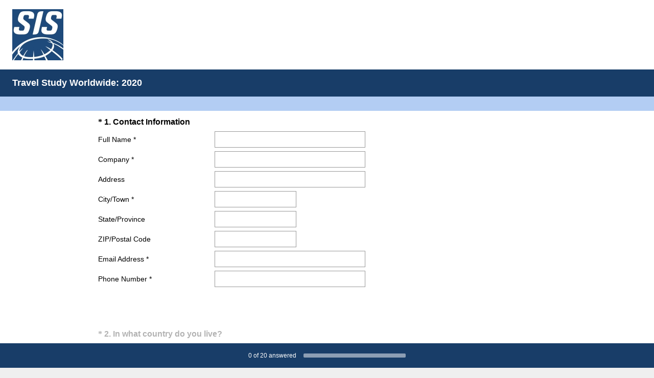

--- FILE ---
content_type: text/html; charset=UTF-8
request_url: https://www.surveymonkey.com/r/Travel_InsightsG2020
body_size: 9978
content:



<!DOCTYPE html>
<html lang="en" class="auto-scroll">
  <head>
    <title>Travel Study Worldwide: 2020 Survey</title>
    <meta charset="utf-8">
    
        <meta name="twitter:card" content="summary_large_image">
        <meta property="og:title" content="Travel Study Worldwide: 2020" />
        <meta property="og:image" content="https://www.surveymonkey.com/collect/images/default_custom_meta_image.jpg" />
        <meta property="og:description" content="Take this survey powered by surveymonkey.com. Create your own surveys for free." />
    
    <meta name="keywords" content="questionnaire, questionnaires, questionaire, questionaires, free online survey, free online surveys" />
    
        <meta name="description" content="Web survey powered by SurveyMonkey.com. Create your own online survey now with SurveyMonkey's expert certified FREE templates." />
    
    
        <link rel="image_src" href="https://prod.smassets.net/assets/responseweb/smlib.globaltemplates/17.13.0/assets/sm_logo_fb.png" />
    
    <meta name="viewport" content="width=device-width, initial-scale=1, user-scalable=yes" /><meta http-equiv="content-language" content="en" />
    
        
            <meta name="robots" content="noindex, follow" />
        
    

    
  
  <script src="https://prod.smassets.net/assets/responseweb/smlib.metrics-client-bundle-min.2c067a0e.js" 
    ></script>
    <script src="https://prod.smassets.net/assets/responseweb/smlib.metrics-product-analytics-bundle-min.af0569ce.js" 
     async="async" ></script>
    
  
  
  
  
  
  <script >
    (function() {
      function initializeTracker() {
        SM.MetricsTracker.initialize(
        // config_start
        {
          "user": {
            "id": 1,
            "isAuthenticated": false
          },
          "amplitudeToken": "beb247315464a13bc86a0940b8c9bf9f","country": null
        }
        // config_end
        );
      }

      if (window.SM && window.SM.MetricsTracker) {
        initializeTracker();
      } else {
        document.addEventListener('MetricsReady', initializeTracker);
      }
    }());
  </script>

    
    
    <link rel="dns-prefetch" href="//www.google-analytics.com" />
    <link rel="dns-prefetch" href="//fonts.gstatic.com" />
    <link rel="dns-prefetch" href="//bam-cell.nr-data.net" />
    <link rel="dns-prefetch" href="//cdn.signalfx.com" />
    <link rel="preconnect" href="//www.google-analytics.com" />
    <link rel="preconnect" href="//fonts.gstatic.com" />
    <link rel="preconnect" href="//bam-cell.nr-data.net" />
    <link rel="preconnect" href="//cdn.signalfx.com" />
    <meta name="google-site-verification" content="T6bFSmsnquJ-zUSMV3Kku9K413VJ80KjprWnV_Bv5lw" />
    <!--[if lt IE 9]>
        <script src="https://prod.smassets.net/assets/responseweb/smlib.ui-html5-bundle-min.bbd1e809.js" 
    ></script>
    <![endif]-->
    
    <!--[if (gt IE 8)|(!IE)]><!-->
    
      <link rel="dns-prefetch" href="//fonts.googleapis.com" />
<link rel="preconnect" href="//fonts.googleapis.com" />
<link type="text/css" rel="stylesheet" href="https://fonts.googleapis.com/css?family=Roboto:300,400,700|Merriweather:300,400,700|Montserrat:400,700|Lato:300,400,700|Open+Sans:300,400,600,700|Droid+Serif:400,700" async />
<link type="text/css" rel="stylesheet" href="https://fonts.googleapis.com/earlyaccess/notosanstc.css" async />
<link type="text/css" rel="stylesheet" href="https://fonts.googleapis.com/earlyaccess/notosansjp.css" async />
<link type="text/css" rel="stylesheet" href="https://fonts.googleapis.com/earlyaccess/notosanskr.css" async />
    

    <!--<![endif]-->
    
    
        
          
            <link type="text/css" rel="stylesheet" href="https://prod.smassets.net/assets/responseweb/responseweb-base-bundle-min.1fb3cc35.css" 
     async="true"  />
          
          <link type="text/css" rel="stylesheet" href="https://prod.smassets.net/assets/responseweb/smlib.surveytemplates-survey_page-bundle-min.a738e952.css" 
     async="true"  />
          
            <link id="themeCssLink" rel="stylesheet" href="https://secure.surveymonkey.com/r/themes/4.37.2_4585706_no-palette_ED1122FE-367F-461A-A987-7C14526F33F7.css" async />
          
          <link rel="stylesheet" href="https://cdn.smassets.net/assets/wds/4_20_2/wds-react/wds-react.min.css">
          <link type="text/css" rel="stylesheet" href="https://prod.smassets.net/assets/responseweb/responseweb-responsewebPkgs-bundle-min.614c8463.css" 
     async="true"  />
        
    
    
    
    
    
    
    <div data-sm-is-mobile></div>
<script id="versionChangedModal" type="text/html">
    <div id="versionChangedModalContainer" class="dialog dialog-b version-dialog">
        <div class="dialog-title-bar">
            <h5>
                <span class="smf-icon notranslate">!</span>
                 This survey was modified by its creator
            </h5>
            <div class="version-warning-text">
                For questions on the page you’re currently on, you’ll need to re-submit your answers. Your answers for previous pages are saved (you’ll see them when you click OK). Survey creators usually make changes only when it’s vital to the data, so thank you for your patience.
            </div>
        </div>
        <div class="dialog-btn-bar clearfix">
            <button class="wds-button wds-button--util dialog-close-btn wds-button--sm btn-txt-primary" id="OK-btn" href="#"> OK</button>
        </div>
    </div>
</script>
    <script type="text/html" id="dialog-title-bar-template">
    <div class="dialog-title-bar">
        <h5><%title%></h5>
    </div>
</script>
<script type="text/html" id="dialog-close-btn-template">
    <a class="dialog-close-btn cbmain" href="#" data-icon="D"></a>
</script>
<script type="text/html" id="dialog-close-btn-template-b">
    <a class="dialog-close-btn cb-dialog-b smf-icon" href="#">å</a>
</script>
<script type="text/html" id="dialog-overlay-template">
    <div class="dialog-overlay<%#isModal%> dialog-overlay-modal<%/isModal%>"></div>
</script>
<script type="text/html" id="dialog-container-template">
    <div class="dialog-container"></div>
</script>
    <link type="text/css" rel="stylesheet" href="https://prod.smassets.net/assets/responseweb/responseweb-version-bundle-min.db31b6fc.css" 
     async="true"  />
    
<link rel="shortcut icon" href="/favicon1.ico" />
    <script src="https://prod.smassets.net/assets/responseweb/responseweb-jquery-bundle-min.a17eeae3.js" 
    ></script>
    
        <script src="https://prod.smassets.net/assets/responseweb/responseweb-response-bundle-min.88c2fd75.js" 
    ></script>
    
    
    
    
    <script>
        document.domain = 'surveymonkey.com';
    </script>
    
    
    
        <script src="https://prod.smassets.net/assets/responseweb/smlib.surveytemplates-sm-react-bundle-min.a68d6acc.js" 
    ></script>
        <script src="https://prod.smassets.net/assets/responseweb/smlib.surveytemplates-sm-polyfill-bundle-min.ef0f0b28.js" 
    ></script>
        <script src="https://prod.smassets.net/assets/responseweb/responseweb-responsewebPkgs_hybrid-bundle-min.c5123b09.js" 
    ></script>
    
    <script src="https://prod.smassets.net/assets/responseweb/responseweb-ui_bundle-bundle-min.a165823c.js" 
    ></script>
    <script src="https://cdn.signalfx.com/o11y-gdi-rum/v0.19.3/splunk-otel-web.js" crossorigin="anonymous"></script>
    <script type="text/javascript">
      window.SplunkRum && window.SplunkRum.init({
          beaconUrl: 'https://rum-ingest.us1.signalfx.com/v1/rum',
          rumAuth: 'QJxCOMQAuo1Z38hup8cdCQ',
          app: 'responseweb',
          environment: 'prod',
          tracer: {
            sampler: new SplunkRum.SessionBasedSampler({
              ratio: 1
            })
          }
        });
    </script>

    
<link rel="canonical" href="https://www.surveymonkey.com/r/Travel_InsightsG2020" /></head>

  <!--[if lt IE 7 ]>
  <body id="patas" class="translate survey-body ie ie6">
  <![endif]-->
  <!--[if IE 7 ]>
  <body id="patas" class="translate survey-body ie ie7">
  <![endif]-->
  <!--[if IE 8 ]>
  <body id="patas" class="translate survey-body ie ie8">
  <![endif]-->
  <!--[if IE 9 ]>
  <body id="patas" class="translate survey-body ie ie9">
  <![endif]-->
  <!--[if gt IE 9]>
  <body id="patas" class="translate survey-body ie modern-browser">
  <![endif]-->
  <!--[if (gt IE 9)|(!IE)]><!-->
  <body id="patas" class="translate survey-body modern-browser">
  <!--<![endif]-->
        
    
    
    
    
        
    

    





<!-- Textured Paper, Seamless Paper Texture and Escheresque are from subtlepatterns.com. Made available under CC BY-SA 3.0 License: http://creativecommons.org/licenses/by-sa/3.0/legalcode. -->
<!-- You cannot remove or modify any notice of copyright, trademark or other proprietary right, or any other copyright management information or metadata from wherever it is embedded in the content. -->
<main class="v2theme">
    <article data-page-id="111297822" class="survey-page survey-page-white auto-scroll">

        <header class="survey-page-header">
            
                








    <div class="top-logo-section clearfix ">
        
        
    
        <span class="logo-container notranslate" style="">
            <img class="logo user-generated"
                 src="https://surveymonkey-assets.s3.amazonaws.com/survey/277067174/a8c928f1-f054-4569-b924-0a78cc861fed.jpg"
                 style=""
                 alt="" />
        </span>

    </div>



    <div class="survey-title-container clearfix
                survey-title-align-left has-survey-logo survey-title-logo-align-top  has-survey-title "
    >
        <div class="survey-title-table-wrapper
        ">
        
            <table role="presentation" class="survey-title-table table-reset">
                <tbody>
                    <tr>
                        
                        
                            <td class="survey-title-cell">
                                <h1 class="survey-title user-generated notranslate">
                                    <span class="title-text">
                                        
                                            Travel Study Worldwide: 2020
                                        
                                    </span>
                                </h1>
                            </td>
                        
                    </tr>
                </tbody>
            </table>
        

        
        </div>
    </div>










    <div class="page-title-container page-title-container-v2 clearfix">
        
            
            <div class="notranslate">
                <h2 class="page-title-wrapper clearfix
                
                ">
                    <span class="page-number">
                    
                    </span>

                    <span class="page-title user-generated">
                    
                    </span>
                </h2>
            </div>
        

        
    </div>


<span id="version-changed" style="visibility: hidden" version-changed=False></span>
            
        </header>
        <section class="survey-page-body
            ">
            

            <div
                id="new-commenting-sheet"
                data-survey-id="277067174"
                data-mentioned-comment-id='None'
                data-language-code='en'
                data-sm-comment-sheet
            >
            </div>

            

            <form name="surveyForm"
                  action=""
                  method="post"
                  enctype="multipart/form-data"
                  novalidate
                  data-survey-page-form
            >
                
	


                
                    <div class="questions clearfix">

    

        <div class="question-click-shield" tabindex="-1"></div><div class="question-row clearfix overlay
                   "  tabindex="-1" >
    
    
        
    
        
    
        
            
        
    
        
    
        
            
        
    
        
            
        
    
        
    
        
    <div data-question-type="demographic_international"
     data-rq-question-type="contact"
     class="question-container
    
    ">

    <div id="question-field-416565187"
        data-qnumber="1"
        data-qdispnumber="1"
        data-question-id="416565187"
        class=" question-demographic question-demographic-int qn question international question-required"
        
        
    >
        
        
            <h3 class="screenreader-only">Question Title</h3><div class="text-input-group question-fieldset question-legend"  >
                
                
                <h4 id="question-title-416565187" class=" question-title-container ">
                    <span class="required-asterisk notranslate">
                            *
                        </span>

                    
                        <span class="question-number notranslate">
                            1<span class="question-dot">.</span>
                        </span>
                    
                    
                <span class="user-generated notranslate
                ">
                Contact Information</span>
                
                    
                </h4>
                <div class="question-body clearfix notranslate ">
                    
    
        
        
        
        
        
        
        <div class="text-input-container clearfix">
            <label for="416565187_2769453077"
                   class="question-body-font-theme answer-label question-demographic-label user-generated "
                   
                       style="width:25%;"
                   
            >
                
                    
                
                
                    Full Name
                
                
                    *
                
            </label>
            <input id="416565187_2769453077"
                   name="416565187_2769453077"
                   type="text"
                   class="text medium"
                   
                       size="30"
                   
                   
                    	aria-required="true"
                   
                   
                   
                   
                   data-sm-open-single
                   maxlength=20000
            />
        </div>
    
        
        
        
        
        
        
        <div class="text-input-container clearfix">
            <label for="416565187_2769453078"
                   class="question-body-font-theme answer-label question-demographic-label user-generated "
                   
                       style="width:25%;"
                   
            >
                
                    
                
                
                    
              Company
            
                
                
                    *
                
            </label>
            <input id="416565187_2769453078"
                   name="416565187_2769453078"
                   type="text"
                   class="text medium"
                   
                       size="30"
                   
                   
                    	aria-required="true"
                   
                   
                   
                   
                   data-sm-open-single
                   maxlength=20000
            />
        </div>
    
        
        
        
        
        
        
        <div class="text-input-container clearfix">
            <label for="416565187_2769453079"
                   class="question-body-font-theme answer-label question-demographic-label user-generated "
                   
                       style="width:25%;"
                   
            >
                
                
                    
              Address
            
                
                
            </label>
            <input id="416565187_2769453079"
                   name="416565187_2769453079"
                   type="text"
                   class="text medium"
                   
                       size="30"
                   
                   
                   
                   
                   
                   data-sm-open-single
                   maxlength=20000
            />
        </div>
    
        
        
        
        
        
        
        <div class="text-input-container clearfix">
            <label for="416565187_2769453081"
                   class="question-body-font-theme answer-label question-demographic-label user-generated "
                   
                       style="width:25%;"
                   
            >
                
                    
                
                
                    City/Town
                
                
                    *
                
            </label>
            <input id="416565187_2769453081"
                   name="416565187_2769453081"
                   type="text"
                   class="text medium"
                   
                       size="15"
                   
                   
                    	aria-required="true"
                   
                   
                   
                   
                   data-sm-open-single
                   maxlength=20000
            />
        </div>
    
        
        
        
        
        
        
        <div class="text-input-container clearfix">
            <label for="416565187_2769453082"
                   class="question-body-font-theme answer-label question-demographic-label user-generated "
                   
                       style="width:25%;"
                   
            >
                
                
                    State/Province
                
                
            </label>
            <input id="416565187_2769453082"
                   name="416565187_2769453082"
                   type="text"
                   class="text medium"
                   
                       size="15"
                   
                   
                   
                   
                   
                   data-sm-open-single
                   maxlength=20000
            />
        </div>
    
        
        
        
        
        
        
        <div class="text-input-container clearfix">
            <label for="416565187_2769453083"
                   class="question-body-font-theme answer-label question-demographic-label user-generated "
                   
                       style="width:25%;"
                   
            >
                
                
                    ZIP/Postal Code
                
                
            </label>
            <input id="416565187_2769453083"
                   name="416565187_2769453083"
                   type="text"
                   class="text medium"
                   
                       size="15"
                   
                   
                   
                   
                   
                   data-sm-open-single
                   maxlength=20000
            />
        </div>
    
        
        
        
        
        
        
        <div class="text-input-container clearfix">
            <label for="416565187_2769453085"
                   class="question-body-font-theme answer-label question-demographic-label user-generated "
                   
                       style="width:25%;"
                   
            >
                
                    
                
                
                    Email Address
                
                
                    *
                
            </label>
            <input id="416565187_2769453085"
                   name="416565187_2769453085"
                   type="email"
                   class="text medium"
                   
                       size="30"
                   
                   
                    	aria-required="true"
                   
                   
                   
                   
                   data-sm-open-single
                   maxlength=20000
            />
        </div>
    
        
        
        
        
        
        
        <div class="text-input-container clearfix">
            <label for="416565187_2769453086"
                   class="question-body-font-theme answer-label question-demographic-label user-generated "
                   
                       style="width:25%;"
                   
            >
                
                    
                
                
                    Phone Number
                
                
                    *
                
            </label>
            <input id="416565187_2769453086"
                   name="416565187_2769453086"
                   type="tel"
                   class="text medium"
                   
                       size="30"
                   
                   
                    	aria-required="true"
                   
                   
                   
                   
                   data-sm-open-single
                   maxlength=20000
            />
        </div>
    

                </div>
            </div>
    </div>
</div>
                <button id="416565187-ok" class="new-button ok-button user-generated notranslate hide" type="submit">
                    OK
                </button>
            </div><div class="question-click-shield" tabindex="-1"></div><div class="question-row clearfix overlay
                   "  tabindex="-1" ><div data-question-type="single_choice_menu"
     data-rq-question-type="dropdown"
     class="question-container
    
    ">

    <div id="question-field-416565461"
        data-qnumber="2"
        data-qdispnumber="2"
        data-question-id="416565461"
        class=" question-single-choice-select qn question menu question-required"
        
        
    >
        
        
            <h3 class="screenreader-only">Question Title</h3><fieldset class=" question-fieldset"  >
                <legend class="question-legend">
                    
                    
                    <h4 id="question-title-416565461" class="
                     question-title-container ">
                        <span class="required-asterisk notranslate">
                                *
                            </span>

                        
                            <span class="question-number notranslate">
                                2<span class="question-dot">.</span>
                            </span>
                        
                        
                <span class="user-generated notranslate
                ">
                In what country do you live?</span>
                
                        
                    </h4>
                </legend>
                <div class="question-body clearfix notranslate ">
                    
    <select id="416565461" name="416565461" aria-labelledby="question-title-416565461" class="select no-touch" data-sm-select>
        <option  value=""></option>
        
            <option value="2769456824"
                    class="user-generated"
                    
                    
            >
                
                    Afghanistan
                
            </option>
        
            <option value="2769456825"
                    class="user-generated"
                    
                    
            >
                
                    Albania
                
            </option>
        
            <option value="2769456826"
                    class="user-generated"
                    
                    
            >
                
                    Algeria
                
            </option>
        
            <option value="2769456827"
                    class="user-generated"
                    
                    
            >
                
                    Andorra
                
            </option>
        
            <option value="2769456828"
                    class="user-generated"
                    
                    
            >
                
                    Angola
                
            </option>
        
            <option value="2769456829"
                    class="user-generated"
                    
                    
            >
                
                    Anguilla
                
            </option>
        
            <option value="2769456830"
                    class="user-generated"
                    
                    
            >
                
                    Antigua and Barbuda
                
            </option>
        
            <option value="2769456831"
                    class="user-generated"
                    
                    
            >
                
                    Argentina
                
            </option>
        
            <option value="2769456832"
                    class="user-generated"
                    
                    
            >
                
                    Armenia
                
            </option>
        
            <option value="2769456833"
                    class="user-generated"
                    
                    
            >
                
                    Australia
                
            </option>
        
            <option value="2769456845"
                    class="user-generated"
                    
                    
            >
                
                    Austria
                
            </option>
        
            <option value="2769456846"
                    class="user-generated"
                    
                    
            >
                
                    Azerbaijan
                
            </option>
        
            <option value="2769456847"
                    class="user-generated"
                    
                    
            >
                
                    Bahamas
                
            </option>
        
            <option value="2769456848"
                    class="user-generated"
                    
                    
            >
                
                    Bahrain
                
            </option>
        
            <option value="2769456849"
                    class="user-generated"
                    
                    
            >
                
                    Bangladesh
                
            </option>
        
            <option value="2769456850"
                    class="user-generated"
                    
                    
            >
                
                    Barbados
                
            </option>
        
            <option value="2769456851"
                    class="user-generated"
                    
                    
            >
                
                    Belarus
                
            </option>
        
            <option value="2769456852"
                    class="user-generated"
                    
                    
            >
                
                    Belgium
                
            </option>
        
            <option value="2769456853"
                    class="user-generated"
                    
                    
            >
                
                    Belize
                
            </option>
        
            <option value="2769456854"
                    class="user-generated"
                    
                    
            >
                
                    Benin
                
            </option>
        
            <option value="2769456855"
                    class="user-generated"
                    
                    
            >
                
                    Bhutan
                
            </option>
        
            <option value="2769456856"
                    class="user-generated"
                    
                    
            >
                
                    Bolivia (Plurinational State of)
                
            </option>
        
            <option value="2769456857"
                    class="user-generated"
                    
                    
            >
                
                    Bosnia and Herzegovina
                
            </option>
        
            <option value="2769456862"
                    class="user-generated"
                    
                    
            >
                
                    Botswana
                
            </option>
        
            <option value="2769456863"
                    class="user-generated"
                    
                    
            >
                
                    Brazil
                
            </option>
        
            <option value="2769456873"
                    class="user-generated"
                    
                    
            >
                
                    British Virgin Island
                
            </option>
        
            <option value="2769456874"
                    class="user-generated"
                    
                    
            >
                
                    Brunei Darussalam
                
            </option>
        
            <option value="2769456875"
                    class="user-generated"
                    
                    
            >
                
                    Bulgaria
                
            </option>
        
            <option value="2769456876"
                    class="user-generated"
                    
                    
            >
                
                    Burkina Faso
                
            </option>
        
            <option value="2769456877"
                    class="user-generated"
                    
                    
            >
                
                    Burundi
                
            </option>
        
            <option value="2769456878"
                    class="user-generated"
                    
                    
            >
                
                    Cabo Verde
                
            </option>
        
            <option value="2769456879"
                    class="user-generated"
                    
                    
            >
                
                    Cambodia
                
            </option>
        
            <option value="2769456880"
                    class="user-generated"
                    
                    
            >
                
                    Cameroon
                
            </option>
        
            <option value="2769456881"
                    class="user-generated"
                    
                    
            >
                
                    Canada
                
            </option>
        
            <option value="2769456882"
                    class="user-generated"
                    
                    
            >
                
                    Cayman Islands
                
            </option>
        
            <option value="2769456883"
                    class="user-generated"
                    
                    
            >
                
                    Central African Republic
                
            </option>
        
            <option value="2769456884"
                    class="user-generated"
                    
                    
            >
                
                    Chad
                
            </option>
        
            <option value="2769456885"
                    class="user-generated"
                    
                    
            >
                
                    Chile
                
            </option>
        
            <option value="2769456886"
                    class="user-generated"
                    
                    
            >
                
                    China
                
            </option>
        
            <option value="2769456887"
                    class="user-generated"
                    
                    
            >
                
                    Colombia
                
            </option>
        
            <option value="2769456888"
                    class="user-generated"
                    
                    
            >
                
                    Comoros
                
            </option>
        
            <option value="2769456889"
                    class="user-generated"
                    
                    
            >
                
                    Congo
                
            </option>
        
            <option value="2769456890"
                    class="user-generated"
                    
                    
            >
                
                    Costa Rica
                
            </option>
        
            <option value="2769456891"
                    class="user-generated"
                    
                    
            >
                
                    Côte D'Ivoire
                
            </option>
        
            <option value="2769456892"
                    class="user-generated"
                    
                    
            >
                
                    Croatia
                
            </option>
        
            <option value="2769456893"
                    class="user-generated"
                    
                    
            >
                
                    Cuba
                
            </option>
        
            <option value="2769456894"
                    class="user-generated"
                    
                    
            >
                
                    Cyprus
                
            </option>
        
            <option value="2769456895"
                    class="user-generated"
                    
                    
            >
                
                    Czech Republic
                
            </option>
        
            <option value="2769456896"
                    class="user-generated"
                    
                    
            >
                
                    Democratic People's Republic of Korea
                
            </option>
        
            <option value="2769456897"
                    class="user-generated"
                    
                    
            >
                
                    Democratic Republic of the Congo
                
            </option>
        
            <option value="2769456898"
                    class="user-generated"
                    
                    
            >
                
                    Denmark
                
            </option>
        
            <option value="2769456899"
                    class="user-generated"
                    
                    
            >
                
                    Djibouti
                
            </option>
        
            <option value="2769456900"
                    class="user-generated"
                    
                    
            >
                
                    Dominica
                
            </option>
        
            <option value="2769456901"
                    class="user-generated"
                    
                    
            >
                
                    Dominican Republic
                
            </option>
        
            <option value="2769456902"
                    class="user-generated"
                    
                    
            >
                
                    Ecuador
                
            </option>
        
            <option value="2769456903"
                    class="user-generated"
                    
                    
            >
                
                    Egypt
                
            </option>
        
            <option value="2769456904"
                    class="user-generated"
                    
                    
            >
                
                    El Salvador
                
            </option>
        
            <option value="2769456905"
                    class="user-generated"
                    
                    
            >
                
                    Equatorial Guinea
                
            </option>
        
            <option value="2769456906"
                    class="user-generated"
                    
                    
            >
                
                    Eritrea
                
            </option>
        
            <option value="2769456907"
                    class="user-generated"
                    
                    
            >
                
                    Estonia
                
            </option>
        
            <option value="2769456908"
                    class="user-generated"
                    
                    
            >
                
                    Ethiopia
                
            </option>
        
            <option value="2769456909"
                    class="user-generated"
                    
                    
            >
                
                    Fiji
                
            </option>
        
            <option value="2769456910"
                    class="user-generated"
                    
                    
            >
                
                    Finland
                
            </option>
        
            <option value="2769456912"
                    class="user-generated"
                    
                    
            >
                
                    France
                
            </option>
        
            <option value="2769456916"
                    class="user-generated"
                    
                    
            >
                
                    Gabon
                
            </option>
        
            <option value="2769456917"
                    class="user-generated"
                    
                    
            >
                
                    Gambia
                
            </option>
        
            <option value="2769456918"
                    class="user-generated"
                    
                    
            >
                
                    Georgia
                
            </option>
        
            <option value="2769456919"
                    class="user-generated"
                    
                    
            >
                
                    Germany
                
            </option>
        
            <option value="2769456920"
                    class="user-generated"
                    
                    
            >
                
                    Ghana
                
            </option>
        
            <option value="2769456921"
                    class="user-generated"
                    
                    
            >
                
                    Greece
                
            </option>
        
            <option value="2769456922"
                    class="user-generated"
                    
                    
            >
                
                    Grenada
                
            </option>
        
            <option value="2769456923"
                    class="user-generated"
                    
                    
            >
                
                    Guatemala
                
            </option>
        
            <option value="2769456924"
                    class="user-generated"
                    
                    
            >
                
                    Guinea
                
            </option>
        
            <option value="2769456925"
                    class="user-generated"
                    
                    
            >
                
                    Guinea Bissau
                
            </option>
        
            <option value="2769456926"
                    class="user-generated"
                    
                    
            >
                
                    Guyana
                
            </option>
        
            <option value="2769456927"
                    class="user-generated"
                    
                    
            >
                
                    Haiti
                
            </option>
        
            <option value="2769456929"
                    class="user-generated"
                    
                    
            >
                
                    Holy See
                
            </option>
        
            <option value="2769456930"
                    class="user-generated"
                    
                    
            >
                
                    Honduras
                
            </option>
        
            <option value="2769456931"
                    class="user-generated"
                    
                    
            >
                
                    Hungary
                
            </option>
        
            <option value="2769456932"
                    class="user-generated"
                    
                    
            >
                
                    Iceland
                
            </option>
        
            <option value="2769456933"
                    class="user-generated"
                    
                    
            >
                
                    India
                
            </option>
        
            <option value="2769456934"
                    class="user-generated"
                    
                    
            >
                
                    Indonesia
                
            </option>
        
            <option value="2769456935"
                    class="user-generated"
                    
                    
            >
                
                    Iran (Islamic Republic of)
                
            </option>
        
            <option value="2769456936"
                    class="user-generated"
                    
                    
            >
                
                    Iraq
                
            </option>
        
            <option value="2769456937"
                    class="user-generated"
                    
                    
            >
                
                    Ireland
                
            </option>
        
            <option value="2769456938"
                    class="user-generated"
                    
                    
            >
                
                    Israel
                
            </option>
        
            <option value="2769456939"
                    class="user-generated"
                    
                    
            >
                
                    Italy
                
            </option>
        
            <option value="2769456940"
                    class="user-generated"
                    
                    
            >
                
                    Jamaica
                
            </option>
        
            <option value="2769456941"
                    class="user-generated"
                    
                    
            >
                
                    Japan
                
            </option>
        
            <option value="2769456942"
                    class="user-generated"
                    
                    
            >
                
                    Jordan
                
            </option>
        
            <option value="2769456943"
                    class="user-generated"
                    
                    
            >
                
                    Kazakhstan
                
            </option>
        
            <option value="2769456944"
                    class="user-generated"
                    
                    
            >
                
                    Kenya
                
            </option>
        
            <option value="2769456945"
                    class="user-generated"
                    
                    
            >
                
                    Kiribati
                
            </option>
        
            <option value="2769456946"
                    class="user-generated"
                    
                    
            >
                
                    Kuwait
                
            </option>
        
            <option value="2769456947"
                    class="user-generated"
                    
                    
            >
                
                    Kyrgyzstan
                
            </option>
        
            <option value="2769456948"
                    class="user-generated"
                    
                    
            >
                
                    Lao People’s Democratic Republic
                
            </option>
        
            <option value="2769456951"
                    class="user-generated"
                    
                    
            >
                
                    Latvia
                
            </option>
        
            <option value="2769456957"
                    class="user-generated"
                    
                    
            >
                
                    Lebanon
                
            </option>
        
            <option value="2769456958"
                    class="user-generated"
                    
                    
            >
                
                    Lesotho
                
            </option>
        
            <option value="2769456959"
                    class="user-generated"
                    
                    
            >
                
                    Liberia
                
            </option>
        
            <option value="2769456960"
                    class="user-generated"
                    
                    
            >
                
                    Libya
                
            </option>
        
            <option value="2769456961"
                    class="user-generated"
                    
                    
            >
                
                    Liechtenstein
                
            </option>
        
            <option value="2769456962"
                    class="user-generated"
                    
                    
            >
                
                    Lithuania
                
            </option>
        
            <option value="2769456963"
                    class="user-generated"
                    
                    
            >
                
                    Luxembourg
                
            </option>
        
            <option value="2769456964"
                    class="user-generated"
                    
                    
            >
                
                    Madagascar
                
            </option>
        
            <option value="2769456965"
                    class="user-generated"
                    
                    
            >
                
                    Malawi
                
            </option>
        
            <option value="2769456966"
                    class="user-generated"
                    
                    
            >
                
                    Malaysia
                
            </option>
        
            <option value="2769456972"
                    class="user-generated"
                    
                    
            >
                
                    Maldives
                
            </option>
        
            <option value="2769456981"
                    class="user-generated"
                    
                    
            >
                
                    Mali
                
            </option>
        
            <option value="2769456982"
                    class="user-generated"
                    
                    
            >
                
                    Malta
                
            </option>
        
            <option value="2769456983"
                    class="user-generated"
                    
                    
            >
                
                    Marshall Islands
                
            </option>
        
            <option value="2769456984"
                    class="user-generated"
                    
                    
            >
                
                    Mauritania
                
            </option>
        
            <option value="2769456985"
                    class="user-generated"
                    
                    
            >
                
                    Mauritius
                
            </option>
        
            <option value="2769456986"
                    class="user-generated"
                    
                    
            >
                
                    Mexico
                
            </option>
        
            <option value="2769456987"
                    class="user-generated"
                    
                    
            >
                
                    Micronesia (Federated States of)
                
            </option>
        
            <option value="2769456992"
                    class="user-generated"
                    
                    
            >
                
                    Monaco
                
            </option>
        
            <option value="2769456993"
                    class="user-generated"
                    
                    
            >
                
                    Mongolia
                
            </option>
        
            <option value="2769456994"
                    class="user-generated"
                    
                    
            >
                
                    Montenegro
                
            </option>
        
            <option value="2769456995"
                    class="user-generated"
                    
                    
            >
                
                    Montserrat
                
            </option>
        
            <option value="2769456996"
                    class="user-generated"
                    
                    
            >
                
                    Morocco
                
            </option>
        
            <option value="2769456997"
                    class="user-generated"
                    
                    
            >
                
                    Mozambique
                
            </option>
        
            <option value="2769456998"
                    class="user-generated"
                    
                    
            >
                
                    Myanmar
                
            </option>
        
            <option value="2769456999"
                    class="user-generated"
                    
                    
            >
                
                    Namibia
                
            </option>
        
            <option value="2769457000"
                    class="user-generated"
                    
                    
            >
                
                    Nauru
                
            </option>
        
            <option value="2769457001"
                    class="user-generated"
                    
                    
            >
                
                    Nepal
                
            </option>
        
            <option value="2769457002"
                    class="user-generated"
                    
                    
            >
                
                    Netherlands
                
            </option>
        
            <option value="2769457003"
                    class="user-generated"
                    
                    
            >
                
                    New Zealand
                
            </option>
        
            <option value="2769457004"
                    class="user-generated"
                    
                    
            >
                
                    Nicaragua
                
            </option>
        
            <option value="2769457005"
                    class="user-generated"
                    
                    
            >
                
                    Niger
                
            </option>
        
            <option value="2769457006"
                    class="user-generated"
                    
                    
            >
                
                    Nigeria
                
            </option>
        
            <option value="2769457007"
                    class="user-generated"
                    
                    
            >
                
                    Norway
                
            </option>
        
            <option value="2769457008"
                    class="user-generated"
                    
                    
            >
                
                    Oman
                
            </option>
        
            <option value="2769457011"
                    class="user-generated"
                    
                    
            >
                
                    Pakistan
                
            </option>
        
            <option value="2769457012"
                    class="user-generated"
                    
                    
            >
                
                    Palau
                
            </option>
        
            <option value="2769457013"
                    class="user-generated"
                    
                    
            >
                
                    Panama
                
            </option>
        
            <option value="2769457014"
                    class="user-generated"
                    
                    
            >
                
                    Papua New Guinea
                
            </option>
        
            <option value="2769457015"
                    class="user-generated"
                    
                    
            >
                
                    Paraguay
                
            </option>
        
            <option value="2769457016"
                    class="user-generated"
                    
                    
            >
                
                    Peru
                
            </option>
        
            <option value="2769457017"
                    class="user-generated"
                    
                    
            >
                
                    Philippines
                
            </option>
        
            <option value="2769457018"
                    class="user-generated"
                    
                    
            >
                
                    Poland
                
            </option>
        
            <option value="2769457019"
                    class="user-generated"
                    
                    
            >
                
                    Portugal
                
            </option>
        
            <option value="2769457020"
                    class="user-generated"
                    
                    
            >
                
                    Qatar
                
            </option>
        
            <option value="2769457021"
                    class="user-generated"
                    
                    
            >
                
                    Republic of Korea
                
            </option>
        
            <option value="2769457022"
                    class="user-generated"
                    
                    
            >
                
                    Republic of Moldova
                
            </option>
        
            <option value="2769457023"
                    class="user-generated"
                    
                    
            >
                
                    Romania
                
            </option>
        
            <option value="2769457024"
                    class="user-generated"
                    
                    
            >
                
                    Russian Federation
                
            </option>
        
            <option value="2769457025"
                    class="user-generated"
                    
                    
            >
                
                    Rwanda
                
            </option>
        
            <option value="2769457026"
                    class="user-generated"
                    
                    
            >
                
                    Saint Kitts and Nevis
                
            </option>
        
            <option value="2769457027"
                    class="user-generated"
                    
                    
            >
                
                    Saint Lucia
                
            </option>
        
            <option value="2769457029"
                    class="user-generated"
                    
                    
            >
                
                    Saint Vincent and the Grenadines
                
            </option>
        
            <option value="2769457030"
                    class="user-generated"
                    
                    
            >
                
                    Samoa
                
            </option>
        
            <option value="2769457031"
                    class="user-generated"
                    
                    
            >
                
                    San Marino
                
            </option>
        
            <option value="2769457032"
                    class="user-generated"
                    
                    
            >
                
                    Sao Tome and Principe
                
            </option>
        
            <option value="2769457033"
                    class="user-generated"
                    
                    
            >
                
                    Saudi Arabia
                
            </option>
        
            <option value="2769457034"
                    class="user-generated"
                    
                    
            >
                
                    Senegal
                
            </option>
        
            <option value="2769457035"
                    class="user-generated"
                    
                    
            >
                
                    Serbia
                
            </option>
        
            <option value="2769457036"
                    class="user-generated"
                    
                    
            >
                
                    Seychelles
                
            </option>
        
            <option value="2769457037"
                    class="user-generated"
                    
                    
            >
                
                    Sierra Leone
                
            </option>
        
            <option value="2769457038"
                    class="user-generated"
                    
                    
            >
                
                    Singapore
                
            </option>
        
            <option value="2769457039"
                    class="user-generated"
                    
                    
            >
                
                    Slovakia
                
            </option>
        
            <option value="2769457040"
                    class="user-generated"
                    
                    
            >
                
                    Slovenia
                
            </option>
        
            <option value="2769457041"
                    class="user-generated"
                    
                    
            >
                
                    Solomon Islands
                
            </option>
        
            <option value="2769457042"
                    class="user-generated"
                    
                    
            >
                
                    Somalia
                
            </option>
        
            <option value="2769457043"
                    class="user-generated"
                    
                    
            >
                
                    South Africa
                
            </option>
        
            <option value="2769457044"
                    class="user-generated"
                    
                    
            >
                
                    South ‎Sudan
                
            </option>
        
            <option value="2769457045"
                    class="user-generated"
                    
                    
            >
                
                    Spain
                
            </option>
        
            <option value="2769457046"
                    class="user-generated"
                    
                    
            >
                
                    Sri Lanka
                
            </option>
        
            <option value="2769457047"
                    class="user-generated"
                    
                    
            >
                
                    State of Palestine
                
            </option>
        
            <option value="2769457048"
                    class="user-generated"
                    
                    
            >
                
                    Sudan
                
            </option>
        
            <option value="2769457049"
                    class="user-generated"
                    
                    
            >
                
                    Suriname
                
            </option>
        
            <option value="2769457050"
                    class="user-generated"
                    
                    
            >
                
                    Swaziland
                
            </option>
        
            <option value="2769457051"
                    class="user-generated"
                    
                    
            >
                
                    Sweden
                
            </option>
        
            <option value="2769457052"
                    class="user-generated"
                    
                    
            >
                
                    Switzerland
                
            </option>
        
            <option value="2769457053"
                    class="user-generated"
                    
                    
            >
                
                    Syrian Arab Republic
                
            </option>
        
            <option value="2769457054"
                    class="user-generated"
                    
                    
            >
                
                    Tajikistan
                
            </option>
        
            <option value="2769457055"
                    class="user-generated"
                    
                    
            >
                
                    Thailand
                
            </option>
        
            <option value="2769457056"
                    class="user-generated"
                    
                    
            >
                
                    The former Yugoslav Republic of Macedonia
                
            </option>
        
            <option value="2769457057"
                    class="user-generated"
                    
                    
            >
                
                    Timor-Leste
                
            </option>
        
            <option value="2769457058"
                    class="user-generated"
                    
                    
            >
                
                    Togo
                
            </option>
        
            <option value="2769457065"
                    class="user-generated"
                    
                    
            >
                
                    Tonga
                
            </option>
        
            <option value="2769457066"
                    class="user-generated"
                    
                    
            >
                
                    Trinidad and Tobago
                
            </option>
        
            <option value="2769457067"
                    class="user-generated"
                    
                    
            >
                
                    Tunisia
                
            </option>
        
            <option value="2769457068"
                    class="user-generated"
                    
                    
            >
                
                    Turkey
                
            </option>
        
            <option value="2769457069"
                    class="user-generated"
                    
                    
            >
                
                    Turkmenistan
                
            </option>
        
            <option value="2769457070"
                    class="user-generated"
                    
                    
            >
                
                    Turks and Caicos
                
            </option>
        
            <option value="2769457073"
                    class="user-generated"
                    
                    
            >
                
                    Tuvalu
                
            </option>
        
            <option value="2769457074"
                    class="user-generated"
                    
                    
            >
                
                    Uganda
                
            </option>
        
            <option value="2769457075"
                    class="user-generated"
                    
                    
            >
                
                    Ukraine
                
            </option>
        
            <option value="2769457076"
                    class="user-generated"
                    
                    
            >
                
                    United Arab Emirates
                
            </option>
        
            <option value="2769457077"
                    class="user-generated"
                    
                    
            >
                
                    United Kingdom of Great Britain and Northern Ireland
                
            </option>
        
            <option value="2769457078"
                    class="user-generated"
                    
                    
            >
                
                    United Republic of Tanzania
                
            </option>
        
            <option value="2769457079"
                    class="user-generated"
                    
                    
            >
                
                    United States of America
                
            </option>
        
            <option value="2769457080"
                    class="user-generated"
                    
                    
            >
                
                    Uruguay
                
            </option>
        
            <option value="2769457081"
                    class="user-generated"
                    
                    
            >
                
                    Uzbekistan
                
            </option>
        
            <option value="2769457082"
                    class="user-generated"
                    
                    
            >
                
                    Vanuatu
                
            </option>
        
            <option value="2769457083"
                    class="user-generated"
                    
                    
            >
                
                    Venezuela (Bolivarian Republic of)
                
            </option>
        
            <option value="2769457084"
                    class="user-generated"
                    
                    
            >
                
                    Vietnam
                
            </option>
        
            <option value="2769457085"
                    class="user-generated"
                    
                    
            >
                
                    Yemen
                
            </option>
        
            <option value="2769457086"
                    class="user-generated"
                    
                    
            >
                
                    Zambia
                
            </option>
        
            <option value="2769457087"
                    class="user-generated"
                    
                    
            >
                
                    Zimbabwe
                
            </option>
        
        
    </select>
    
    

    
    

    

                </div>
            </fieldset>
    </div>
</div>
                <button id="416565461-ok" class="new-button ok-button user-generated notranslate hide" type="submit">
                    OK
                </button>
            </div><div class="question-click-shield" tabindex="-1"></div><div class="question-row clearfix overlay
                   "  tabindex="-1" ><div data-question-type="single_choice_vertical_two_col"
     data-rq-question-type="single_choice_vertical_two_col"
     class="question-container
    
    ">

    <div id="question-field-416565669"
        data-qnumber="3"
        data-qdispnumber="3"
        data-question-id="416565669"
        class=" question-single-choice-radio qn question vertical_two_col question-required"
        
        
    >
        
        
            <h3 class="screenreader-only">Question Title</h3><fieldset class=" question-fieldset" data-radio-button-group >
                <legend class="question-legend">
                    
                    
                    <h4 id="question-title-416565669" class="
                     question-title-container ">
                        <span class="required-asterisk notranslate">
                                *
                            </span>

                        
                            <span class="question-number notranslate">
                                3<span class="question-dot">.</span>
                            </span>
                        
                        
                <span class="user-generated notranslate
                ">
                Age</span>
                
                        
                    </h4>
                </legend>
                <div class="question-body clearfix notranslate ">
                    
    
    
        
            <div class="answer-option-col
                            answer-option-col-2"
            >
        
        <div class="answer-option-cell" data-answer-id=2769458364>
            
    
    
    

    
        
        
        
        
        
    

    

    

    
    

    <div data-sm-radio-button class="radio-button-container " aria-labelledby="question-title-416565669">
        <input id="416565669_2769458364"
               aria-labelledby="416565669_2769458364_label"
               name="416565669"
               type="radio"
               role="radio"
               class="radio-button-input "
               value="2769458364"
               aria-checked="{}"
               
               
               
        />
        <label data-sm-radio-button-label
               
                   id="416565669_2769458364_label"
               
               class="answer-label radio-button-label no-touch touch-sensitive clearfix
                
                
                "
               for="416565669_2769458364">
            <span 
                    
                    class="radio-button-display "
                                                >
                    
            </span>

            
                <span class="radio-button-label-text question-body-font-theme user-generated ">
                    Under 18
                    
                </span>
            
        </label>
        
    </div>

        </div>
        
    
        
        <div class="answer-option-cell" data-answer-id=2769458365>
            
    
    
    

    
        
        
        
        
        
    

    

    

    
    

    <div data-sm-radio-button class="radio-button-container " aria-labelledby="question-title-416565669">
        <input id="416565669_2769458365"
               aria-labelledby="416565669_2769458365_label"
               name="416565669"
               type="radio"
               role="radio"
               class="radio-button-input "
               value="2769458365"
               aria-checked="{}"
               
               
               
        />
        <label data-sm-radio-button-label
               
                   id="416565669_2769458365_label"
               
               class="answer-label radio-button-label no-touch touch-sensitive clearfix
                
                
                "
               for="416565669_2769458365">
            <span 
                    
                    class="radio-button-display "
                                                >
                    
            </span>

            
                <span class="radio-button-label-text question-body-font-theme user-generated ">
                    18-24
                    
                </span>
            
        </label>
        
    </div>

        </div>
        
    
        
        <div class="answer-option-cell" data-answer-id=2769458366>
            
    
    
    

    
        
        
        
        
        
    

    

    

    
    

    <div data-sm-radio-button class="radio-button-container " aria-labelledby="question-title-416565669">
        <input id="416565669_2769458366"
               aria-labelledby="416565669_2769458366_label"
               name="416565669"
               type="radio"
               role="radio"
               class="radio-button-input "
               value="2769458366"
               aria-checked="{}"
               
               
               
        />
        <label data-sm-radio-button-label
               
                   id="416565669_2769458366_label"
               
               class="answer-label radio-button-label no-touch touch-sensitive clearfix
                
                
                "
               for="416565669_2769458366">
            <span 
                    
                    class="radio-button-display "
                                                >
                    
            </span>

            
                <span class="radio-button-label-text question-body-font-theme user-generated ">
                    25-34
                    
                </span>
            
        </label>
        
    </div>

        </div>
        
    
        
        <div class="answer-option-cell" data-answer-id=2769458367>
            
    
    
    

    
        
        
        
        
        
    

    

    

    
    

    <div data-sm-radio-button class="radio-button-container " aria-labelledby="question-title-416565669">
        <input id="416565669_2769458367"
               aria-labelledby="416565669_2769458367_label"
               name="416565669"
               type="radio"
               role="radio"
               class="radio-button-input "
               value="2769458367"
               aria-checked="{}"
               
               
               
        />
        <label data-sm-radio-button-label
               
                   id="416565669_2769458367_label"
               
               class="answer-label radio-button-label no-touch touch-sensitive clearfix
                
                
                "
               for="416565669_2769458367">
            <span 
                    
                    class="radio-button-display "
                                                >
                    
            </span>

            
                <span class="radio-button-label-text question-body-font-theme user-generated ">
                    35-44
                    
                </span>
            
        </label>
        
    </div>

        </div>
        
            </div>
        
    
        
            <div class="answer-option-col
                            answer-option-col-2"
            >
        
        <div class="answer-option-cell" data-answer-id=2769458368>
            
    
    
    

    
        
        
        
        
        
    

    

    

    
    

    <div data-sm-radio-button class="radio-button-container " aria-labelledby="question-title-416565669">
        <input id="416565669_2769458368"
               aria-labelledby="416565669_2769458368_label"
               name="416565669"
               type="radio"
               role="radio"
               class="radio-button-input "
               value="2769458368"
               aria-checked="{}"
               
               
               
        />
        <label data-sm-radio-button-label
               
                   id="416565669_2769458368_label"
               
               class="answer-label radio-button-label no-touch touch-sensitive clearfix
                
                
                "
               for="416565669_2769458368">
            <span 
                    
                    class="radio-button-display "
                                                >
                    
            </span>

            
                <span class="radio-button-label-text question-body-font-theme user-generated ">
                    45-54
                    
                </span>
            
        </label>
        
    </div>

        </div>
        
    
        
        <div class="answer-option-cell" data-answer-id=2769458369>
            
    
    
    

    
        
        
        
        
        
    

    

    

    
    

    <div data-sm-radio-button class="radio-button-container " aria-labelledby="question-title-416565669">
        <input id="416565669_2769458369"
               aria-labelledby="416565669_2769458369_label"
               name="416565669"
               type="radio"
               role="radio"
               class="radio-button-input "
               value="2769458369"
               aria-checked="{}"
               
               
               
        />
        <label data-sm-radio-button-label
               
                   id="416565669_2769458369_label"
               
               class="answer-label radio-button-label no-touch touch-sensitive clearfix
                
                
                "
               for="416565669_2769458369">
            <span 
                    
                    class="radio-button-display "
                                                >
                    
            </span>

            
                <span class="radio-button-label-text question-body-font-theme user-generated ">
                    55-64
                    
                </span>
            
        </label>
        
    </div>

        </div>
        
    
        
        <div class="answer-option-cell" data-answer-id=2769458370>
            
    
    
    

    
        
        
        
        
        
    

    

    

    
    

    <div data-sm-radio-button class="radio-button-container " aria-labelledby="question-title-416565669">
        <input id="416565669_2769458370"
               aria-labelledby="416565669_2769458370_label"
               name="416565669"
               type="radio"
               role="radio"
               class="radio-button-input "
               value="2769458370"
               aria-checked="{}"
               
               
               
        />
        <label data-sm-radio-button-label
               
                   id="416565669_2769458370_label"
               
               class="answer-label radio-button-label no-touch touch-sensitive clearfix
                
                
                "
               for="416565669_2769458370">
            <span 
                    
                    class="radio-button-display "
                                                >
                    
            </span>

            
                <span class="radio-button-label-text question-body-font-theme user-generated ">
                    65+
                    
                </span>
            
        </label>
        
    </div>

        </div>
        
            </div>
        
    
    
    

    
    

    
    

    

                </div>
            </fieldset>
    </div>
</div>
                <button id="416565669-ok" class="new-button ok-button user-generated notranslate hide" type="submit">
                    OK
                </button>
            </div><div class="question-click-shield" tabindex="-1"></div><div class="question-row clearfix overlay
                   "  tabindex="-1" ><div data-question-type="single_choice_vertical"
     data-rq-question-type="single_choice_vertical"
     class="question-container
    
    ">

    <div id="question-field-416567351"
        data-qnumber="4"
        data-qdispnumber="4"
        data-question-id="416567351"
        class=" question-single-choice-radio qn question vertical question-required"
        
        
    >
        
        
            <h3 class="screenreader-only">Question Title</h3><fieldset class=" question-fieldset" data-radio-button-group >
                <legend class="question-legend">
                    
                    
                    <h4 id="question-title-416567351" class="
                     question-title-container ">
                        <span class="required-asterisk notranslate">
                                *
                            </span>

                        
                            <span class="question-number notranslate">
                                4<span class="question-dot">.</span>
                            </span>
                        
                        
                <span class="user-generated notranslate
                ">
                What is your gender?</span>
                
                        
                    </h4>
                </legend>
                <div class="question-body clearfix notranslate ">
                    
    
    
        
            <div class=""
            >
        
        <div class="answer-option-cell" data-answer-id=2769470969>
            
    
    
    

    
        
        
        
        
        
    

    

    

    
    

    <div data-sm-radio-button class="radio-button-container " aria-labelledby="question-title-416567351">
        <input id="416567351_2769470969"
               aria-labelledby="416567351_2769470969_label"
               name="416567351"
               type="radio"
               role="radio"
               class="radio-button-input "
               value="2769470969"
               aria-checked="{}"
               
               
               
        />
        <label data-sm-radio-button-label
               
                   id="416567351_2769470969_label"
               
               class="answer-label radio-button-label no-touch touch-sensitive clearfix
                
                
                "
               for="416567351_2769470969">
            <span 
                    
                    class="radio-button-display "
                                                >
                    
            </span>

            
                <span class="radio-button-label-text question-body-font-theme user-generated ">
                    Female
                    
                </span>
            
        </label>
        
    </div>

        </div>
        
    
        
        <div class="answer-option-cell" data-answer-id=2769470970>
            
    
    
    

    
        
        
        
        
        
    

    

    

    
    

    <div data-sm-radio-button class="radio-button-container " aria-labelledby="question-title-416567351">
        <input id="416567351_2769470970"
               aria-labelledby="416567351_2769470970_label"
               name="416567351"
               type="radio"
               role="radio"
               class="radio-button-input "
               value="2769470970"
               aria-checked="{}"
               
               
               
        />
        <label data-sm-radio-button-label
               
                   id="416567351_2769470970_label"
               
               class="answer-label radio-button-label no-touch touch-sensitive clearfix
                
                
                "
               for="416567351_2769470970">
            <span 
                    
                    class="radio-button-display "
                                                >
                    
            </span>

            
                <span class="radio-button-label-text question-body-font-theme user-generated ">
                    Male
                    
                </span>
            
        </label>
        
    </div>

        </div>
        
    
        
        <div class="answer-option-cell" data-answer-id=2769472228>
            
    
    
    

    
        
        
        
        
        
    

    

    

    
    

    <div data-sm-radio-button class="radio-button-container " aria-labelledby="question-title-416567351">
        <input id="416567351_2769472228"
               aria-labelledby="416567351_2769472228_label"
               name="416567351"
               type="radio"
               role="radio"
               class="radio-button-input "
               value="2769472228"
               aria-checked="{}"
               
               
               
        />
        <label data-sm-radio-button-label
               
                   id="416567351_2769472228_label"
               
               class="answer-label radio-button-label no-touch touch-sensitive clearfix
                
                
                "
               for="416567351_2769472228">
            <span 
                    
                    class="radio-button-display "
                                                >
                    
            </span>

            
                <span class="radio-button-label-text question-body-font-theme user-generated ">
                    Other
                    
                </span>
            
        </label>
        
    </div>

        </div>
        
            </div>
        
    
    
    

    
    

    
    

    

                </div>
            </fieldset>
    </div>
</div>
                <button id="416567351-ok" class="new-button ok-button user-generated notranslate hide" type="submit">
                    OK
                </button>
            </div><div class="question-click-shield" tabindex="-1"></div><div class="question-row clearfix overlay
                   "  tabindex="-1" >

  
<div data-question-type="open_ended_single"
     data-rq-question-type="open_ended"
     class="question-container
    
    ">

    <div id="question-field-416569789"
        data-qnumber="5"
        data-qdispnumber="5"
        data-question-id="416569789"
        class=" question-open-ended-single qn question single question-required"
        
        
    >
        
        
            <h3 class="screenreader-only">Question Title</h3><div class=" question-fieldset question-legend"  >
                
                
                <h4 id="question-title-416569789" class=" question-title-container ">
                    <span class="required-asterisk notranslate">
                            *
                        </span>

                    
                        <span class="question-number notranslate">
                            5<span class="question-dot">.</span>
                        </span>
                    
                    
                <span class="user-generated notranslate
                ">
                Job Title</span>
                
                    
                </h4>
                <div class="question-body clearfix notranslate ">
                    
    

    
      <div
        id="open-ended-single_416569789"
        data-question-id=416569789
        data-response=""
        data-sm-open-single
        maxlength=20000
        data-ng="true"
        
          data-required="true"
        
        data-size="50"
        data-labeledby="question-title-416569789"
        >
      </div>
    

    

                </div>
            </div>
    </div>
</div>
                <button id="416569789-ok" class="new-button ok-button user-generated notranslate hide" type="submit">
                    OK
                </button>
            </div>

    
    

</div>
                

                

                <div class="survey-submit-actions center-text clearfix">
                    
                    
                        <button type="submit" data-submit-page-button class="btn small next-button survey-page-button user-generated notranslate">
                            
                            NEXT
                            
                        </button>
                    
                    
                </div>
                
	
	
	    <input type="hidden" id="survey_data" name="survey_data" value="[base64]" />
        <input type="hidden" data-response-quality id="response_quality_data" name="response_quality_data" value="{}" />
	    <input type="hidden" id="is_previous" name="is_previous" value="false" />
	    
	
	
	
		<input type="hidden" id="is_changing_format" name="is_changing_format" value="" />
		<input type="hidden" id="survey_format_value" name="survey_format_value" value="OQAAT" />
	
	
    
        <input type="hidden" id="disable_survey_buttons_on_submit" name="disable_survey_buttons_on_submit" value=""/>
    


                <input type="hidden" id="visible-question-ids" name="visible_question_ids" value="" />
            </form>
        </section>
        
        
            <footer class="survey-footer bottom ">
                
                    


    
            
        
    
<div class="standard-footer notranslate">
    <p class="survey-footer-title ">
        Powered by <a target="_blank" href="https://www.surveymonkey.com/r/Travel_InsightsG2020/metrics?redirect=footer-powered-by" class="footer-brand-name survey-footer-link"><img src="https://prod.smassets.net/assets/responseweb/smlib.surveytemplates/4.37.2/assets/sm_logo_footer.svg" alt="SurveyMonkey" class="responsive-logo"/></a>
    </p>
    See how easy it is to <a target="_blank" class="survey-footer-link create-a-survey" href="https://www.surveymonkey.com/r/Travel_InsightsG2020/metrics?redirect=footer-create-survey"> create surveys</a> and <a target="_blank" class="survey-footer-link create-a-form" href="https://www.surveymonkey.com/r/Travel_InsightsG2020/metrics?redirect=footer-create-form"> forms</a>.
</div>



    
        
            
    
    
    
    
    

    <div class="survey-footer-privacy-link-container">
        <a target="_blank" class="survey-footer-link survey-footer-privacy-link" href="https://www.surveymonkey.com/mp/legal/privacy/?ut_source=survey_pp">Privacy</a><span class="survey-footer-privacy-text"> & </span><a target="_blank" class="survey-footer-link survey-footer-privacy-link" href="https://www.surveymonkey.com/mp/legal/cookies/?ut_source=survey_pp">Cookie Notice</a>
    </div>


        
    

                
                
                
            </footer>
        
        
            <footer class="persistent-progress-bar">
                
                    



<div class="sm-progressbar">
    <div class="sm-progress-container
    ">
        <div id="progress-bar-text" class="sm-progress notranslate" tabindex="0">
            <span data-response-count="0">0</span> of <span data-question-count="20">20</span> answered
        </div>
        <div role="progressbar" aria-valuenow="0" aria-valuemin="0" aria-valuemax="100" aria-labelledby="progress-bar-text" class="bar"><div style="width: 0%">&nbsp;</div></div>
    </div>
</div>
                
            </footer>
        
    </article
</main>
<div class="privacy-policy-icon-super-container">
    
</div>

<div class="survey-under-footer-ie-buffer"></div>
<script type="text/html" id="a11y-kb-shortcuts">
    <div id="a11y-kb-shortcuts-container" class="dialog dialog-b a11y--dialog">
        <section class="kb-shortcuts--container">
            <h1>Keyboard Shortcuts</h1>
            <table>
                <tbody>
                    <tr>
                        <th>Date Picker</th>
                        <th></th>
                    </tr>
                    <tr>
                        <td class="kb-command">
                            <span>&lt;Esc&gt;</span> :
                        </td>
                        <td>Open/Close date picker</td>
                    </tr>
                    <tr>
                        <td class="kb-command">
                            <span>&lt;Left&gt; or &lt;Right&gt;</span> :
                        </td>
                        <td>Move date back or forward by one day</td>
                    </tr>
                    <tr>
                        <td class="kb-command">
                            <span>&lt;Up&gt; or &lt;Down&gt;</span> :
                        </td>
                        <td>Move date back or forward by one week</td>
                    </tr>
                    <tr>
                        <td class="kb-command">
                            <span>&lt;Shift&gt;</span>
                            <span>+</span>
                            <span>&lt;Up&gt;</span> :
                        </td>
                        <td>Move date back by one month</td>
                    </tr>
                    <tr>
                        <td class="kb-command">
                            <span>&lt;Shift&gt;</span>
                            <span>+</span>
                            <span>&lt;Down&gt;</span> :
                        </td>
                        <td>Move date forward by one month</td>
                    </tr>
                    <tr>
                        <td class="kb-command">
                            <span>&lt;Ctrl&gt;</span>
                            <span>+</span>
                            <span>&lt;Shift&gt;</span>
                            <span>+</span>
                            <span>&lt;Up&gt;</span> :
                        </td>
                        <td>Move date back by one year</td>
                    </tr>
                    <tr>
                        <td class="kb-command">
                            <span>&lt;Ctrl&gt;</span>
                            <span>+</span>
                            <span>&lt;Shift&gt;</span>
                            <span>+</span>
                            <span>&lt;Down&gt;</span> :
                        </td>
                        <td>Move date forward by one year</td>
                    </tr>
                </tbody>
            </table>
        </section>
    </div>
</script>
<script type="text/html" id="dialog-title-bar-template">
    <div class="dialog-title-bar">
        <h5><%title%></h5>
    </div>
</script>
<script type="text/html" id="dialog-close-btn-template">
    <a class="dialog-close-btn cbmain" href="#" data-icon="D"></a>
</script>
<script type="text/html" id="dialog-close-btn-template-b">
    <a class="dialog-close-btn cb-dialog-b smf-icon" href="#">å</a>
</script>
<script type="text/html" id="dialog-overlay-template">
    <div class="dialog-overlay<%#isModal%> dialog-overlay-modal<%/isModal%>"></div>
</script>
<script type="text/html" id="dialog-container-template">
    <div class="dialog-container"></div>
</script>

        
          <p id='hcmtest' class='screen-reader-text high-contrast-test'>T</p>
        
        
        <noscript><style type="text/css" media="all">form {display:none;} </style><div style="text-align:center;">Javascript is required for this site to function, please enable.</div></noscript>
  </body>
</html>

--- FILE ---
content_type: text/css; charset=UTF-8
request_url: https://secure.surveymonkey.com/r/themes/4.37.2_4585706_no-palette_ED1122FE-367F-461A-A987-7C14526F33F7.css
body_size: 1167
content:
.survey-page .question-pre-set-icon{color:#fff;font-size:14px}.report-problem-container{background-color:#fff}.survey-page .question-preset-theme{font-size:14px;font-style:normal;font-weight:700;outline:0;text-decoration:none}.survey-page .question-validation-icon{background-color:#c00;color:#fff;font-size:14px}.survey-page .survey-rtl-inline{display:inline-block}.survey-page{background-color:#fff;font-family:arial,sans-serif}.survey-page .survey-page-header .survey-title-container{background-color:#183d68}.survey-page .survey-title,.survey-page .page-title-wrapper{background-color:initial !important}.survey-page .survey-page-header .page-title-container{background-color:#b3cdf3}.survey-page .question-matrix-row-even td,.survey-page .question-matrix-row-even .matrix-row-label-cell{background-color:#efefee}.survey-page .checkbox-button-label.no-touch:hover,.survey-page .checkbox-button-label.touch-sensitive.touchdown,.survey-page .radio-button-label.no-touch:hover,.survey-page .radio-button-label.touch-sensitive.touchdown{background-color:#efefee;border-left-color:#183d68}.quiz-result__right .radio-button-label .radio-button-label-text,.quiz-result__right .checkbox-button-label .checkbox-button-label-text{margin-right:35px}.survey-align__right{direction:rtl;text-align:start}.survey-page .slider-wrapper{background-color:#efefee}.survey-page .question-body-emoji{text-decoration:none !important;font-style:normal !important;font-weight:normal !important}.nps-radio-button-container:hover,.nps-radio-button-container.touch-sensitive.touchdown{background-color:#efefee !important;border-left-color:#183d68}.nps-radio-button-container .radio-button-input{cursor:pointer}.survey-align__right .question-matrix-table.reflow .radio-row-text,.survey-align__right .question-matrix-table.reflow .checkbox-row-text,.survey-align__right .question-matrix-table.reflow .smusr_radio-row-text,.survey-align__right .question-matrix-table.reflow .smusr_checkbox-row-text{display:none}.survey-page [data-preset-question] .checkbox-button-label.no-touch:hover,.survey-page [data-preset-question] .checkbox-button-label.touch-sensitive.touchdown,.survey-page [data-preset-question] .radio-button-label.no-touch:hover,.survey-page [data-preset-question] .radio-button-label.touch-sensitive.touchdown{background-color:#183d68;border-left-color:#183d68}.question-ranking-rank-hover{background-color:#efefee}.radio-button-label.focus .radio-button-display,.checkbox-button-label.focus .checkbox-button-display{outline-color:#000}.modern-browser .radio-button-label.focus .radio-button-display,.modern-browser .checkbox-button-label.focus .checkbox-button-display{border-color:#183d68;box-shadow:0 0 4px #183d68}.survey-page .progress-bar-container{border-spacing:0;width:60%}.survey-page .progress-bar-section{background-color:#fff;color:#000;font-size:12px}.survey-page .progress-bar-indicator-wrapper{border-color:#ccc;border-width:1px}.survey-page .progress-bar-indicator{background-color:#ac8f00}.survey-page .question-body select{font-size:14px}.v2theme .survey-align__right .checkbox-button-label-text,.v2theme .survey-align__right .radio-button-label-text{margin-right:35px}.v2theme .survey-align__right .image-choice-label-text{float;left}.v2theme .survey-align__right .question-emoji-rating-table.reflow .emoji-label-text{margin-right:30px}.payment-header{background-color:#183d68;color:#fff}.survey-page .question-body .slider-wrapper .slider-labels{font-size:14px !important;font-weight:bold}.survey-page .required-asterisk{color:#000;font-weight:700}.survey-page .question-title-container-rtl{color:#000;font-size:16px;font-style:normal;font-weight:700;text-decoration:none;font-weight:700}.survey-body{background-color:#efefef}.survey-page .page-subtitle{color:#000;font-size:16px;font-style:normal;font-weight:300;text-decoration:none}.survey-page .page-title-wrapper{background-color:#b3cdf3;color:#000;font-size:18px;font-style:normal;font-weight:300;text-decoration:none}.survey-page .question-body,.survey-page .question-body-font-theme{color:#000;font-size:14px;font-style:normal;font-weight:300;text-decoration:none}.survey-page .question-title-container{color:#000;font-size:16px;font-style:normal;font-weight:700;text-decoration:none}.survey-page .question-validation-theme{color:#c00;font-size:14px;font-style:normal;font-weight:700;text-decoration:none}.survey-page .survey-page-body{background-color:#fff;font-family:arial,sans-serif}.survey-page .survey-page-button.done-button{background-color:#183d68;color:#fff}.survey-page .survey-page-button.next-button{background-color:#183d68;color:#fff}.survey-page .survey-page-button.prev-button{background-color:#183d68;color:#fff}.survey-page .survey-title{background-color:#183d68;color:#fff;font-size:18px;font-style:normal;font-weight:700;text-decoration:none}.top-logo-section{background-color:#fff}.survey-page .survey-intro-text-container{color:#000;font-size:16px;font-style:normal;font-weight:700;text-decoration:none}.survey-page .survey-intro-text-container-inner{color:#000;font-size:16px;font-style:normal;font-weight:700;text-decoration:none}@media only screen and (max-width:480px){.modern-browser .survey-page .question-matrix-table.reflow .question-matrix-row-odd td,.modern-browser .survey-page .question-matrix-table.reflow .menu-matrix-select-cell td{background-color:#efefee}.modern-browser .survey-page .question-matrix-table.reflow .other-answer-container{padding:0}.modern-browser .survey-page .question-matrix-table.reflow .other-answer-label{background-color:#efefee;padding:5px;margin:0}.modern-browser .question-matrix-table.reflow .radio-button-display,.modern-browser .question-matrix-table.reflow .checkbox-button-display{margin:0;float:left}.survey-align__right .question-matrix-table.reflow .radio-button-display,.survey-align__right .question-matrix-table.reflow .checkbox-button-display{margin:0;float:right}.modern-browser .survey-align__right .question-matrix-table.reflow .checkbox-button-label-text,.modern-browser .survey-align__right .question-matrix-table.reflow .radio-button-label-text{display:block;left:auto;top:auto}.modern-browser .survey-page .question-emoji-rating-table.reflow .emoji-rating{padding:0 15px 0 15px}.modern-browser .survey-page .question-emoji-rating-table.reflow .emoji-color{left:auto;right:auto}.modern-browser .survey-page .question-emoji-rating-table.reflow .emoji-border{left:auto;right:auto}.modern-browser .survey-page .question-emoji-rating-table.reflow .emoji-label-text{display:inline;position:absolute;top:10px;left:50px}.modern-browser .survey-page .survey-align__right .question-emoji-rating-table.reflow .emoji-label-text{display:inline;position:absolute;top:10px;right:30px}.modern-browser .survey-page .question-emoji-rating-table.reflow .radio-button-label{padding:8px 8px 8px 15px}.modern-browser .survey-page .question-emoji-rating-table.reflow .radio-button-label-text{text-align:left;margin:0 0 0 35px}}.quiz-results .quiz-score-header,.quiz-results .quiz-custom-results-banner,.quiz-results .quiz-score-points,.quiz-results .quiz-question-score,.quiz-results .quiz-question-feedback,.quiz-results .quiz-question-skipped{color:#000;font-weight:700;font-family:;text-decoration:none}.quiz-custom-results-banner .text-banner{font-family:arial,sans-serif}.quiz-results hr{border-color:#000}.quiz-results .question-body,.quiz-results .question-body-font-theme,.quiz-results .question-number,.quiz-results .question-title-container,.quiz-results .required-asterisk,.quiz-results .quiz-result-page-number{color:#000;font-weight:300;font-family:;text-decoration:none}.quiz-checked-icon{background-color:#000 !important;border-color:#000 !important}.quiz-results{background-color:#fff}html.auto-scroll .new-button{background-color:#183d68;color:#fff;font-family:arial,sans-serif}.sm-progressbar{background-color:#183d68}.sm-progressbar .sm-progress-container .sm-progress{color:#fff;font-size:12px}.sm-progressbar .sm-progress-container .bar{background:rgba(255,255,255,0.5)}.sm-progressbar .sm-progress-container .bar div{background-color:#fff}